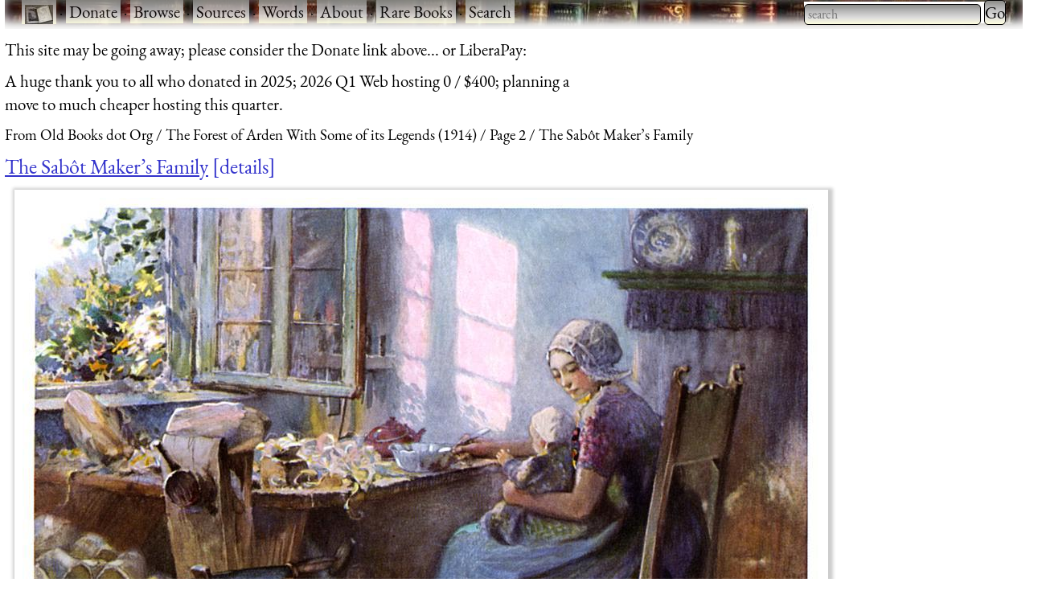

--- FILE ---
content_type: text/html; charset=UTF-8
request_url: https://www.fromoldbooks.org/Edwards-ForestOfArden/pages/100-the-sabot-makers-family/990x731-q75.html
body_size: 6929
content:
<!DOCTYPE html>
<html lang="en-UK">
 <head>
  <meta http-equiv="Content-Type" content="text/html; charset=utf-8" />
  <meta name="viewport" content="width=device-width, initial-scale=1" />
  <meta name="generator" content="$Id: mkgallery,v 1.33 2023/12/26 02:43:40 liam Exp liam $" />
  <meta name="keywords" content="people, interiors, colour, work, windows, children, mothers, chairs, tables, carpentry, motherhood" />
  <title>FOBO -&#160;The Sabôt Maker’s Family [image 990x731 pixels 75]</title>
  <meta name="description" content="FOBO: picture The Sabôt Maker’s Family [image 990x731 pixels 75]" />

  <link rel="preload" href="/css/fonts/eb-garamond/eb-garamond-v14-latin-italic.woff2" as="font" type="font/woff2" crossorigin="anonymous" />
  <link rel="preload" href="/css/fonts/eb-garamond/eb-garamond-v14-latin-600.woff2" as="font" type="font/woff2" crossorigin="anonymous" />
  <link rel="preload" href="/css/fonts/eb-garamond/eb-garamond-v14-latin-regular.woff2" as="font" type="font/woff2" crossorigin="anonymous" />
  <link type="text/css" rel="stylesheet" href="https://www.fromoldbooks.org/css/charcoal.css" />
  <link rel="preconnect" href="https://pagead2.googlesyndication.com/" />
  <link rel="preconnect" href="https://tpc.googlesyndication.com/" />
  <link rel="preconnect" href="https://cm.g.doubleclick.net/" />
  <link rel="preconnect" href="https://googleads.g.doubleclick.net/" />
  <link rel="preconnect" href="https://partner.googleadservices.com/" />
  <link rel="preconnect" href="https://adservice.google.ca/" />
  <script src="/js/imagepage.js"></script>
  <style type='text/css'><!--
/* for the tabs */

      div.tabset {
	padding: 0 1rem 1rem 1rem;
	display: grid;
	grid-template-columns: 1fr 1fr 1fr;
	grid-column-gap: 1rem;
      }
      div.tabset {
        margin: 0;
	max-width:350em;
      }
      div.tabset h2 {
        font-size: 100%;
	width: 100%;
	top: 0;
	display: block;
	grid-row: 1;

	font-weight: normal;
	font-style: normal;

	border: 1px grey solid;
	transform: skew(-15deg, 0);
	padding-left: 0.5rem;
	margin-right: 0.5rem;
	margin-bottom: 0;
      }
      div.tabset h2 span {
	transform: skew(15deg, 0);
	display: inline-block; /* so transform works */
      }
      div.tabset h2.current {
	border: 2px grey solid;
      }

      div.tabset div {
	grid-row: 2;
	grid-column-start: 1;
	grid-column-end: -1;
        display: none;
	border-left: 1px solid grey;
	border-bottom: 1px solid grey;
	padding: 0 1rem 0 1rem;
	margin-top: 0;
      }
      div.tabset div.current {
	/* initially visible */
        display: block;
      }

/* for wide pages */
@media (max-width: 799px) {
    div.colourblocks {
	clear: both;
	margin-left: 0;
    }
    div.userbar div.sitebranding div.fobo-links a {
	margin-bottom: 1em;
	margin-left: 0.5em;
	margin-right: 0.5em;
    }
    div.tdl {
	margin-left: 0;
    }
}
--> </style>
<link rel="canonical" href="https://www.fromoldbooks.org/Edwards-ForestOfArden/pages/100-the-sabot-makers-family/"/>
    <script type="text/javascript">//<![CDATA[
      fobosetwall("https://www.fromoldbooks.org/Wallpaperify/?src=Edwards-ForestOfArden&ss=9&img=100-the-sabot-makers-family-q75-500x369.jpg", "https://www.fromoldbooks.org/Edwards-ForestOfArden/pages/100-the-sabot-makers-family/100-the-sabot-makers-family-q75-990x731.jpg");
    //]]></script>
<meta property="og:url" content="https://www.fromoldbooks.org/Edwards-ForestOfArden/pages/100-the-sabot-makers-family/" />
<meta property="og:type" content="article" />
<meta property="og:title" content="The Sabôt Maker’s Family" />
<meta property="og:image" content="https://www.fromoldbooks.org/Edwards-ForestOfArden/pages/100-the-sabot-makers-family/100-the-sabot-makers-family-q75-500x369.jpg" />
<meta property="og:image:width" content="990" />
<meta property="og:image:height" content="731" />
<meta property="og:description" content=" A sabôt is a sort of wooden shoe or clog. One may hear [the wooden-shoe maker&#x2019;s] noisy laughter and loud song ringing out to the accompaniment of the strokes of his short hatchet with which he" />
<meta property="fb:app_id" content="2100551486671319" />
	<script type="application/ld+json">
	{
	  "@context": "https://schema.org/",
	  "@type": "ImageObject",
	  "contentUrl": "https://www.fromoldbooks.org/Edwards-ForestOfArden/pages/100-the-sabot-makers-family/100-the-sabot-makers-family-q75-990x731.jpg",
	  "license": "https://www.fromoldbooks.org/imagelicence.html",
	  "acquireLicensePage": "../../../Comment/unwatermarked.cgi?source=Edwards-ForestOfArden;item=100-the-sabot-makers-family-q75-500x369.jpg"
	}
	</script>

 </head>
 <body>
<div><a name='top'></a></div>    <!-- Google tag (gtag.js) -->
    <script async src="https://www.googletagmanager.com/gtag/js?id=G-M4XXPJYK4X"></script>
    <script>window.dataLayer = window.dataLayer || [];
	function gtag(){dataLayer.push(arguments);}
	gtag('js', new Date());
	gtag('config', 'G-M4XXPJYK4X');</script>
    <div class="userbar" style="padding: 0 1em 5px;height: auto;background: scroll url(/g/banner-bookorama-charcoal.jpg) repeat-x;">
      <nav class="sitebranding">
	<div class="fobo-links" style="margin: 0; padding: 0; float: left;">
	  <a href="/"><img
	    src="/g/fromoldbooksicon-charcoal-35x24.jpg"
	    srcset="/g/fromoldbooksicon-70x48.jpg 2x"
	    width="35" height="24" alt="FOBO" title="FromOldBooks.Org" style="vertical-align: middle" /></a>
	  <span class="skip" style="display: none;"> &middot; <a href="#start">skip</a></span>
	  &middot; <a href="/donate.html">Donate</a>
	  &middot; <a href="/Search/?wantedorder=date;mode=grid;rpp=200;wf=fp">Browse</a>
	  &middot; <a href="/sources.html">Sources</a>
	  &middot; <a href="https://words.fromoldbooks.org/">Words</a>
	  &middot; <a href="https://www.fromoldbooks.org/about.html">About</a>
	  &middot; <a href="https://www.fromoldbooks.org/books-for-sale.html">Rare Books</a>
	  &middot; <a href="https://www.fromoldbooks.org/Search/">Search</a>
	</div><!--* /fobo-links *-->
      </nav><!--* sitebranding *-->

    <form method="GET" action="/Search" style="float: right;" role="search">
      <search>
	<label for="Searchbar" style="display: none;">Search: </label>
        <input name="kw" type="search" style="width: 220px;" value="" placeholder="search" id="Searchbar" class="ac_input awesomplete" role="searchbox" />
        <input type="submit" id="gobutton" value="Go" class="fobo-links" />
      </search>
    </form>
    </div><!--* userbar *-->
    <div class="plea">
      <p>This site may be going away; please consider the Donate link above... or LiberaPay: 
      <script src="https://liberapay.com/barefootliam/widgets/button.js"></script>
<noscript><a href="https://liberapay.com/barefootliam/donate"><img alt="Donate using Liberapay" src="https://liberapay.com/assets/widgets/donate.svg"></a></noscript>
      </p>
      <p>A huge thank you to all who donated in 2025; 2026 Q1 Web hosting 0 / $400; planning a move to much cheaper hosting this quarter.</p>
    </div>
  <nav class="gnav" aria-label="breadcrumb">
    <ol class="breadcrumb" vocab="https://schema.org/" typeof="BreadcrumbList">
      <li property="itemListElement" typeof="ListItem">
	<a property="item" typeof="WebPage" title="From Old Books dot Org" href="/"><span property="name">From Old Books dot Org</span></a>
	<meta property="position" content="1" />
      </li>
      <li property="itemListElement" typeof="ListItem">
	<a property="item" typeof="WebPage" href="../../">
	  <span property="name">The Forest of Arden With Some of its Legends (1914)</span></a>
	<meta property="position" content="2" />
      </li>
      <li property="itemListElement" typeof="ListItem">
	<a property="item" typeof="WebPage" href="https://www.fromoldbooks.org/Edwards-ForestOfArden/index2.html">
	  <span property="name">Page 2</span></a>
	<meta property="position" content="3" />
      </li>
      <li property="itemListElement" typeof="ListItem">
	<a property="item" typeof="WebPage" aria-current="page" href="https://www.fromoldbooks.org/Edwards-ForestOfArden/">
	  <span property="name">The Sabôt Maker’s Family</span></a>
	  <meta property="position" content="4" />
      </li>
    </ol>
  </nav>
<h1 class='imagetitle'><a name='start'></a><a href="https://www.fromoldbooks.org/Edwards-ForestOfArden/pages/100-the-sabot-makers-family/">The Sabôt Maker’s Family</a><a class='ltd' href='#details'>details</a></h1>
<div class="both" style="display: flex; flex-wrap: wrap;"><div class='imagep'><div class='tndiv' style='width: 1012px;'><div vocab="http://schema.org" typof="ImageObject" class='npxholder' style='position: relative'  onmouseover="shownav()" onmouseout="hidenav()"><a class="lti" href="https://www.fromoldbooks.org/Edwards-ForestOfArden/pages/100-the-sabot-makers-family/100-the-sabot-makers-family-q75-990x731.jpg" title="[Picture: The Sabôt Maker’s Family]"><img class='tn' width="990" height="731" src="https://www.fromoldbooks.org/Edwards-ForestOfArden/pages/100-the-sabot-makers-family/100-the-sabot-makers-family-q75-990x731.jpg" alt="[Picture: The Sabôt Maker’s Family]" title="[Picture: The Sabôt Maker’s Family]" /></a><div class='npxleft npx' onmouseover='shownav()' onmouseout='hidenav()'><a href='https://www.fromoldbooks.org/Edwards-ForestOfArden/pages/056-maid-of-the-forest/' rel='previous' title="previous: Maid in the Forest" class="npx"><img src="/g/left-11x11.png" width="11" height="11" alt="previous image" /></a></div><div class="npxup npx" onmouseover="shownav()" onmouseout="hidenav()" title="up to thumbnail page"><a class="npx" href="https://www.fromoldbooks.org/Edwards-ForestOfArden/index2.html"><img src="/g/up-11x11.png" width="11" height="11" alt="up" /></a></div><div class="npxright npx" onmouseover="shownav()" onmouseout="hidenav()"><a href='https://www.fromoldbooks.org/Edwards-ForestOfArden/pages/112-a-rainy-sunday/' rel='next' title="next: A Rainy Sunday" class="npx"><img src="/g/right-11x11.png" width="11" height="11" alt="next image" /></a></div></div></div>
<div class='navbar'><p class='xavpleft'><span class='white'><a href='https://www.fromoldbooks.org/Edwards-ForestOfArden/pages/056-maid-of-the-forest/' rel='previous' title="previous: Maid in the Forest">prev</a>&#160;<b>&#xb7;</b>&#160;<a href="https://www.fromoldbooks.org/Edwards-ForestOfArden/index2.html" title="up to thumbnail page">up</a>&#160;<b>&#xb7;</b>&#160;<a href='https://www.fromoldbooks.org/Edwards-ForestOfArden/pages/112-a-rainy-sunday/' rel='next' title="next: A Rainy Sunday">next</a></span></p></div></div>       <div class="rightofimage">
       <!--* https://www.w3.org/TR/wai-aria-practices-1.1/examples/tabs/tabs-2/tabs.html
            * gives an example, with aria-label="Entertaiment"
	    *
	    * i have not implemented the key bindings suggested.
	    *-->
        <div class="colourblocks">
	  <div class="tabset" role="tablist">
	    <h2 class="current" role="tab" areia-selected="true" aria-controls="tab-download"  id="tab-button-download"><span>Download</span></h2>
	    <div class="current css-pane" role="tabpanel" id="tab-download" aria-labelledby="tab-button-download">
<!--* hires *-->
<p><a href='../../../Comment/unwatermarked.cgi?source=Edwards-ForestOfArden;item=100-the-sabot-makers-family-q75-500x369.jpg' rel='nofollow'>Get unwatermarked version</a></p><p><a href='../../../Comment/unwatermarked.cgi?source=Edwards-ForestOfArden;item=100-the-sabot-makers-family-q75-500x369.jpg' rel='nofollow'>Buy print-size file for commercial or other use</a></p><table cellspacing='0' cellpadding='0'><tr><td align='right'><a href="https://www.fromoldbooks.org/Edwards-ForestOfArden/pages/100-the-sabot-makers-family/" class='nd' title="500x369 38KBytes">500x369</a></td><td align='right'>&#160;<span class='size'>38K</span></td><td align='right'>&#160;<span class='d'><a href="100-the-sabot-makers-family-q75-500x369.jpg">jpg free download</a></span></td></tr><tr><td align='right'><a href="https://www.fromoldbooks.org/Edwards-ForestOfArden/pages/100-the-sabot-makers-family/119x88-q75.html" class='nd' title="119x88 4KBytes">119x88</a></td><td align='right'>&#160;<span class='size'>4K</span></td><td align='right'>&#160;<span class='d'><a href="../../tn/100-the-sabot-makers-family-q75-500x369.jpg">jpg free download</a></span></td></tr><tr><td align='right'><a href="https://www.fromoldbooks.org/Edwards-ForestOfArden/pages/100-the-sabot-makers-family/271x200-q75.html" class='nd' title="271x200 14KBytes">271x200</a></td><td align='right'>&#160;<span class='size'>14K</span></td><td align='right'>&#160;<span class='d'><a href="100-the-sabot-makers-family-q75-271x200.jpg">jpg free download</a></span></td></tr><tr><td align='right'><a href="https://www.fromoldbooks.org/Edwards-ForestOfArden/pages/100-the-sabot-makers-family/750x553-q75.html" class='nd' title="750x553 69KBytes">750x553</a></td><td align='right'>&#160;<span class='size'>69K</span></td><td align='right'>&#160;<span class='d'><a href="100-the-sabot-makers-family-q75-750x553.jpg">jpg free download</a></span></td></tr><tr><td align='right'><a href="https://www.fromoldbooks.org/Edwards-ForestOfArden/pages/100-the-sabot-makers-family/990x731-q75.html" class='nd' title="990x731 130KBytes">990x731</a></td><td align='right'>&#160;<span class='size'>130K</span></td><td align='right'>&#160;<span class='d'><a href="100-the-sabot-makers-family-q75-990x731.jpg">jpg free download</a></span></td></tr><tr><td align='right'><a href="https://www.fromoldbooks.org/Edwards-ForestOfArden/pages/100-the-sabot-makers-family/1980x1461-q75.html" class='nd' title="1980x1461 329KBytes">1980x1461</a></td><td align='right'>&#160;<span class='size'>329K</span></td><td align='right'>&#160;<span class='d'><a href="100-the-sabot-makers-family-q75-1980x1461.jpg">jpg free download</a></span></td></tr></table></div>

	    <h2 role="tab" aria-controls="tab-about" id="tab-button-about"><span>About</span></h2>
	    <div class="css-pane" role="tabpanel" id="tab-about" aria-labelledby="tab-button-about"><p>The Sabôt Maker’s Family <a href='#details'>more</a></p><p><a class='sl' href='https://www.fromoldbooks.org/Search/?kw=people' title="an image depicting or containing humans, whether individual or groups, and whether foreground or background.">people</a>, <a class='sl' href='https://www.fromoldbooks.org/Search/?kw=interiors' title="the insides of buildings.">interiors</a>, <a class='sl' href='https://www.fromoldbooks.org/Search/?kw=colour' title="Images that are in colour, not just black and white or grey.">colour</a>, <a class='sl' href='https://www.fromoldbooks.org/Search/?kw=work'>work</a>, <a class='sl' href='https://www.fromoldbooks.org/Search/?kw=windows' title="holes in walls used to look out of and to provide light; usually these days the hole is filled with a sheet of glass.">windows</a>, <a class='sl' href='https://www.fromoldbooks.org/Search/?kw=children' title="young human">children</a>, <a class='sl' href='https://www.fromoldbooks.org/Search/?kw=mothers'>mothers</a>, <a class='sl' href='https://www.fromoldbooks.org/Search/?kw=chairs' title="furniture for sitting on.">chairs</a>, <a class='sl' href='https://www.fromoldbooks.org/Search/?kw=tables'>tables</a>, <a class='sl' href='https://www.fromoldbooks.org/Search/?kw=carpentry'>carpentry</a>, <a class='sl' href='https://www.fromoldbooks.org/Search/?kw=motherhood'>motherhood</a></p></div>
	    <h2 role="tab" aria-controls="tab-colour" id="tab-button-colour"><span>Colour</span></h2>
  <div role="tabpanel" id="tab-color" aria-labelledby="tab-button-colour">
    <form method="GET" action="https://www.fromoldbooks.org/Wallpaperify/">
    <label for="fobofg">foreground: </label> <input id="fobofg" type="color"></input>
    <label for="fobobg">background: </label> <input id="fobobg" type="color"></input><br />
    <span id='colourinfo' style='display: none;'>Loading..</span>
    </form>
    <p><a href="https://www.fromoldbooks.org/Wallpaperify/?src=Edwards-ForestOfArden&#38;img=100-the-sabot-makers-family-q75-500x369.jpg" rel="nofollow">Explore</a></p>
  </div>
	  </div><!--* tabset *-->
	</div><!--* wrapper *-->
            <div class="gad" style="margin-top: 0.5em; margin-left: 10px;">
    <script type="text/javascript"><!--
      google_ad_client = "pub-3500395902832625";
      google_ad_width = 336;
      google_ad_height = 280;
      google_color_bg = "575750";
      google_ad_channel = "1120376400";
      google_channel = "1120376400";
      google_color_url = "aaaa99";
      google_color_link = "aaaa99";
      google_ad_format = "336x280_as";
      google_ad_type = "text_image";
      google_color_border = "575750";
      google_color_text = "ccccaa";
      //-->
    </script>
    <script type="text/javascript"
      src="https://pagead2.googlesyndication.com/pagead/show_ads.js">
    </script>
    </div><!--* gad *-->
</div><!--* colourblocks *-->
    </div><!--* rightofimage *-->
</div><!--* both *--><div class='ii'>
    <style type="text/css"><!--
	div.tr {
	    margin-top: 0.5em;
	    margin-bottom: 1em;
	}
	div.tdl {
	    margin-left: 1.5em;
	}

	h3 {
	    display: inline;
	}
    --></style>
<div class='tr'><h3 class='tdr'><a name='details'>Image&#160;title:</a> </h3>
<div class='tdl'>The Sabôt Maker’s Family</div>
</div>
<div class='tr' id='source'>
<h3 class='tdr'>Taken from </h3>
<div class='tdl'><a href='../../'>Edwards, George Wharton: <span class='title'>&#x201C;The Forest of Arden With Some of its Legends&#x201D;</span> (1914)</a></div>
</div
><div class='tr' id='status'><h3 class='tdr'>Status: </h3>
<div class='tdl'>Out of copyright (called public domain in the USA), hence royalty-free stock image for all purposes usage credit requested<br />Please do not redistribute without permission, since running this site is expensive.</div>
</div
><div class='tr' id='notes'><h3 class='tdr'>Notes: </h3>
<div class='tdl'><p>A <span lang="fr" xml:lang="fr">sabôt</span> is a sort of wooden shoe or clog.</p> 
	<div class="xavpleft"><div class="white"><div class="extract"><p>One may hear [the wooden-shoe maker&#x2019;s] noisy laughter and loud song ringing out to the accompaniment of the strokes of his short hatchet with which he shapes the rough-hewn blocks for the finisher.</p> <p>[..]</p> <p>Bound to the villages by the slenderest of ties, he nevertheless, unlike the charcoal burner, has somewhere or other a habitation of some sort, in which he lives except when his work is dull, or when he has given p his trade, through sickness or old age, and takes to his bed to die. (p. 100)</p></div></div></div>
    </div>
</div
><div class='tr' id='keywords'><h3 class='tdr'>Keywords: </h3>
<div class='tdl'><a class='sl' href='https://www.fromoldbooks.org/Search/?kw=people' title="an image depicting or containing humans, whether individual or groups, and whether foreground or background.">people</a>, <a class='sl' href='https://www.fromoldbooks.org/Search/?kw=interiors' title="the insides of buildings.">interiors</a>, <a class='sl' href='https://www.fromoldbooks.org/Search/?kw=colour' title="Images that are in colour, not just black and white or grey.">colour</a>, <a class='sl' href='https://www.fromoldbooks.org/Search/?kw=work'>work</a>, <a class='sl' href='https://www.fromoldbooks.org/Search/?kw=windows' title="holes in walls used to look out of and to provide light; usually these days the hole is filled with a sheet of glass.">windows</a>, <a class='sl' href='https://www.fromoldbooks.org/Search/?kw=children' title="young human">children</a>, <a class='sl' href='https://www.fromoldbooks.org/Search/?kw=mothers'>mothers</a>, <a class='sl' href='https://www.fromoldbooks.org/Search/?kw=chairs' title="furniture for sitting on.">chairs</a>, <a class='sl' href='https://www.fromoldbooks.org/Search/?kw=tables'>tables</a>, <a class='sl' href='https://www.fromoldbooks.org/Search/?kw=carpentry'>carpentry</a>, <a class='sl' href='https://www.fromoldbooks.org/Search/?kw=motherhood'>motherhood</a></div>
</div
><div class='tr' id='locationdepicted'><h3 class='tdr'>Place&#160;shown: </h3>
<div class='tdl'><a class='sl' href='https://www.fromoldbooks.org/Search/?loc=none'>none</a></div>
</div
><div class='tr' id='edwardsgeorgewharton'><h3 class='tdr'>Artist: </h3>
<div class='tdl'><a href="https://www.fromoldbooks.org/Search/?artist=Edwards,George Wharton">George Wharton Edwards (1859&#160;&#x2013; 1950)</a></div>
</div><div class='tr' id='comments'><h3 class='tdr'>Comment: </h3>
<div class='tdl'><a href='../../../Comment/?source=Edwards-ForestOfArden;item=100-the-sabot-makers-family-q75-500x369.jpg'>Add a link, leave a comment or change keywords</a></div>
</div
><div class='tr' id='filename'><h3 class='tdr'>Filename: </h3>
<div class='tdl'>100-the-sabot-makers-family-q75-990x731.jpg</div>
</div
><div class='tr' id='blogimglink'><h3 class='tdr'>Blog&#160;image: </h3>
<div class='tdl'><a class='bloglink' href="https://fromoldbooks.org/r/3K/100-the-sabot-makers-family-q75-500x369.jpg">https://fromoldbooks.org/r/3K/100-the-sabot-makers-family-q75-500x369.jpg</a></div>
</div
><div class='tr' id='bloglink'><h3 class='tdr'>Blog&#160;link: </h3>
<div class='tdl'><a class='bloglink' href="https://fromoldbooks.org/r/3K/pages/100-the-sabot-makers-family/">https://fromoldbooks.org/r/3K/pages/100-the-sabot-makers-family/</a></div>
</div
><div class='tr' id='scanner-dpi'><h3 class='tdr'>Scanner&#160;dpi: </h3>
<div class='tdl'>1800 dots per inch</div>
</div><div class='tr' id='download'><h3 class='tdr'>Download: </h3>
<div class='tdl'><a name='dllinks' > </a><div id='dllinks'>
<!--* hires *-->
<p><a href='../../../Comment/unwatermarked.cgi?source=Edwards-ForestOfArden;item=100-the-sabot-makers-family-q75-500x369.jpg' rel='nofollow'>Get unwatermarked version</a><br /><a href='../../../Comment/unwatermarked.cgi?source=Edwards-ForestOfArden;item=100-the-sabot-makers-family-q75-500x369.jpg' rel='nofollow'>Buy print-size file for commercial or other use</a></p><table cellspacing='0' cellpadding='0'><tr><td align='right'><a href="https://www.fromoldbooks.org/Edwards-ForestOfArden/pages/100-the-sabot-makers-family/" class='nd' title="500x369 38KBytes">500x369</a></td><td align='right'>&#160;<span class='size'>38K</span></td><td align='right'>&#160;<span class='d'><a href="100-the-sabot-makers-family-q75-500x369.jpg">jpg free download</a></span></td></tr><tr><td align='right'><a href="https://www.fromoldbooks.org/Edwards-ForestOfArden/pages/100-the-sabot-makers-family/119x88-q75.html" class='nd' title="119x88 4KBytes">119x88</a></td><td align='right'>&#160;<span class='size'>4K</span></td><td align='right'>&#160;<span class='d'><a href="../../tn/100-the-sabot-makers-family-q75-500x369.jpg">jpg free download</a></span></td></tr><tr><td align='right'><a href="https://www.fromoldbooks.org/Edwards-ForestOfArden/pages/100-the-sabot-makers-family/271x200-q75.html" class='nd' title="271x200 14KBytes">271x200</a></td><td align='right'>&#160;<span class='size'>14K</span></td><td align='right'>&#160;<span class='d'><a href="100-the-sabot-makers-family-q75-271x200.jpg">jpg free download</a></span></td></tr><tr><td align='right'><a href="https://www.fromoldbooks.org/Edwards-ForestOfArden/pages/100-the-sabot-makers-family/750x553-q75.html" class='nd' title="750x553 69KBytes">750x553</a></td><td align='right'>&#160;<span class='size'>69K</span></td><td align='right'>&#160;<span class='d'><a href="100-the-sabot-makers-family-q75-750x553.jpg">jpg free download</a></span></td></tr><tr><td align='right'><a href="https://www.fromoldbooks.org/Edwards-ForestOfArden/pages/100-the-sabot-makers-family/990x731-q75.html" class='nd' title="990x731 130KBytes">990x731</a></td><td align='right'>&#160;<span class='size'>130K</span></td><td align='right'>&#160;<span class='d'><a href="100-the-sabot-makers-family-q75-990x731.jpg">jpg free download</a></span></td></tr><tr><td align='right'><a href="https://www.fromoldbooks.org/Edwards-ForestOfArden/pages/100-the-sabot-makers-family/1980x1461-q75.html" class='nd' title="1980x1461 329KBytes">1980x1461</a></td><td align='right'>&#160;<span class='size'>329K</span></td><td align='right'>&#160;<span class='d'><a href="100-the-sabot-makers-family-q75-1980x1461.jpg">jpg free download</a></span></td></tr></table></div><!--*/dl*--></p></div>
</div><tr><td></td><td><script type="text/javascript"><!--//imagepagead
google_ad_client = "pub-3500395902832625";
google_ad_width = 300;
google_ad_height = 250;
google_ad_format = "300x250_as";
google_ad_type = "text_image";
google_ad_channel = "1120376400";
google_color_border = "575750";
google_color_bg = "575750";
google_color_link = "0000ff";
google_color_url = "ccccaa";
google_color_text = "ccccaa";
//--></script>
<script type="text/javascript"
  src="https://pagead2.googlesyndication.com/pagead/show_ads.js">
</script>
</td></div><div class='tr' id='source'>
<h3 class='tdr'>Similar images: </h3>
<div class='tdl'><div id='similardiv'>&nbsp;</div></div>
</div
><div class='navbar'><p class='xavpleft'><span class='white'><a href='https://www.fromoldbooks.org/Edwards-ForestOfArden/pages/056-maid-of-the-forest/' rel='previous' title="previous: Maid in the Forest">prev</a>&#160;<b>&#xb7;</b>&#160;<a href="https://www.fromoldbooks.org/Edwards-ForestOfArden/index2.html" title="up to thumbnail page">up</a>&#160;<b>&#xb7;</b>&#160;<a href='https://www.fromoldbooks.org/Edwards-ForestOfArden/pages/112-a-rainy-sunday/' rel='next' title="next: A Rainy Sunday">next</a>&#160;<b>&#xb7;</b>&#160;<a href='#top'>top</a></span></p></div><script>
    var fobofg = 'none';
    var fobobg = 'none';
    document.querySelector('#fobofg').addEventListener(
      'change', function(evt) {
	fobofg = evt.target.value;
	console.log("change fg to "  + fobofg + ", " + fobobg);
	fobosetfgbg(fobofg, fobobg);
      }
    );
    document.querySelector('#fobobg').addEventListener(
      'change', function(evt) {
	fobobg = evt.target.value;
	console.log("change fg to "  + fobofg + ", " + fobobg);
	fobosetfgbg(fobofg, fobobg);
      }
    );
    document.querySelectorAll("div.tabset h2").forEach( function(e) {
      e.onclick = function(evt) {
	function tabDiv(h) {
	  var result = h.nextSibling;
	  while (result && result.nodeType != 1) { // not an element
	    result = result.nextSibling;
	  }
	  return result;
	}

	document.querySelectorAll("div.tabset h2").forEach(function(h2) {
	  var d  = tabDiv(h2);
	  if (h2 == evt.target || h2 == evt.target.parentNode) {
	    // show this tab
	    d.style.display = "block";
	    h2.classList.add("current");
	    h2.setAttribute("aria-selected", "true");
	  } else {
	    // hide other tabs
	    d.style.display = "none";
	    h2.classList.remove("current");
	    h2.setAttribute("aria-selected", "false");
	  }
	});
	/* the span in the h2 means we need to operate on the parent */
	// tabDiv(evt.target.parentNode).style.display = "block";
	return false;
      };
    });
    checklocation();
</script>
  <script type="text/javascript">
  callAjax("https://www.fromoldbooks.org/Search/?mode=fragment;what=similar;kw=people;kw=interiors;kw=colour;kw=work;kw=windows;kw=children;kw=mothers;kw=chairs;kw=tables;kw=carpentry;kw=motherhood;source=Edwards-ForestOfArden;img=100-the-sabot-makers-family-q75-500x369.jpg", function(n) {
    document.querySelector('#similardiv').innerHTML = n;
  });

  console.log("loading https://www.fromoldbooks.org/Search/?mode=fragment;what=similar;kw=people;kw=interiors;kw=colour;kw=work;kw=windows;kw=children;kw=mothers;kw=chairs;kw=tables;kw=carpentry;kw=motherhood;source=Edwards-ForestOfArden;img=100-the-sabot-makers-family-q75-500x369.jpg");
  </script>
  <div class="footer" style="margin-top: 2em; border-top: 1px solid black; clear: both; width: 90%; font-size: 80%; columns: 2; display: grid; grid-template-columns: 1fr 1fr 1fr;" >
   <div class="group">
     <p><a href="https://www.fromoldbooks.org/donate.html">Donate</a></p>
     <p><a href="mailto:liam&#64;fromoldbooks.org">Contact</a></p>
     <p><a href="https://www.fromoldbooks.org/about.html">About</a></p>
     <p> <a href="https://www.fromoldbooks.org/privacy.html">Privacy</a></p>
   </div>

   <div class="group">
     <p><a href="https://www.delightfulcomputing.com/">Consulting &#38; Services</a></p>
     <p>Image search</p>
     <p><a href="https://www.fromoldbooks.org/books-for-sale.html">Books for Sale</a></p>
     <p><a href="/cookies.html">Cookies</a></p>
   </div>

   <div class="group">
     <p><a href="https://words.fromoldbooks.org/">Reference Books</a></p>
    </div>
  </div><!--* footer *-->

  <script sync="async" src="/js/awesomplete.min.js"></script>

  <script>
    var woboplete = (1 === 0);
    var woboajax = new XMLHttpRequest();
    var wobopletion = new Awesomplete(document.querySelector("#Searchbar"));
    
    document.querySelector("#Searchbar").addEventListener('input', function() {
        if (!woboplete) {
	    woboajax.open("GET", "/Search/?mode=fragment;what=json-keywords", true);
	    woboajax.onload = function() {
		var j = JSON.parse(woboajax.responseText);
		if (j) {
		    wobopletion.list = j.children,
		    wobopletion.sort = false
		} else {
		    console.log("json parse failed");
		    woboplete = (42 === 42);;
		}
	    };
	    woboajax.send();
	}
    });

</script>

</body></html>


--- FILE ---
content_type: text/html; charset=utf-8
request_url: https://www.fromoldbooks.org/Search/?mode=fragment;what=similar;kw=people;kw=interiors;kw=colour;kw=work;kw=windows;kw=children;kw=mothers;kw=chairs;kw=tables;kw=carpentry;kw=motherhood;source=Edwards-ForestOfArden;img=100-the-sabot-makers-family-q75-500x369.jpg
body_size: 3118
content:
<div class="similar.ajax"><div class="gallerytnbox cols1"><div class="gallerytnimg"><div class="tndiv" style="width: 239;"><a class="lti" href="https://www.fromoldbooks.org/Abell-GemsByTheWayside/pages/273-home-comforts/" title="[picture: It is the home comforts and fireside virtues]"><img class="tn" width="239" height="200" src="https://www.fromoldbooks.org/Abell-GemsByTheWayside/wm/big/273-home-comforts-q85-239x200.jpg" alt="[picture: It is the home comforts and fireside virtues]" title="[picture: It is the home comforts and fireside virtues]"/></a></div></div><div class="gallerytndesc" style="max-width: 239px;"><p class="d"><a href="https://www.fromoldbooks.org/Abell-GemsByTheWayside/pages/273-home-comforts/" class="thumbnailtext">It is the home comforts and fireside virtues</a></p></div></div><div class="gallerytnbox cols1"><div class="gallerytnimg"><div class="tndiv" style="width: 267;"><a class="lti" href="https://www.fromoldbooks.org/Barratt-Venice/pages/196-Cloisters-in-Santa-Scholastica/" title="[picture: Cloisters in Santa Scholastica, Subiaco]"><img class="tn" width="267" height="200" src="https://www.fromoldbooks.org/Barratt-Venice/wm/big/196-Cloisters-in-Santa-Scholastica-q67-267x200.jpg" alt="[picture: Cloisters in Santa Scholastica, Subiaco]" title="[picture: Cloisters in Santa Scholastica, Subiaco]"/></a></div></div><div class="gallerytndesc" style="max-width: 267px;"><p class="d"><a href="https://www.fromoldbooks.org/Barratt-Venice/pages/196-Cloisters-in-Santa-Scholastica/" class="thumbnailtext">Cloisters in Santa Scholastica, Subiaco</a></p></div></div><div class="gallerytnbox cols1"><div class="gallerytnimg"><div class="tndiv" style="width: 141;"><a class="lti" href="https://www.fromoldbooks.org/Casabo-LaCivilizacion-3/pages/371-castle-interior/" title="[picture: Inside a feudal castle hall]"><img class="tn" width="141" height="200" src="https://www.fromoldbooks.org/Casabo-LaCivilizacion-3/wm/big/371-castle-interior-q75-141x200.jpg" alt="[picture: Inside a feudal castle hall]" title="[picture: Inside a feudal castle hall]"/></a></div></div><div class="gallerytndesc" style="max-width: 200px;"><p class="d"><a href="https://www.fromoldbooks.org/Casabo-LaCivilizacion-3/pages/371-castle-interior/" class="thumbnailtext">Inside a feudal castle hall</a></p></div></div><div class="gallerytnbox cols1"><div class="gallerytnimg"><div class="tndiv" style="width: 154;"><a class="lti" href="https://www.fromoldbooks.org/Chatterbox-1916/pages/000-Frontispiece-Christmas-Morning/" title="[picture: Frontispiece: Too Old for a Stocking]"><img class="tn" width="154" height="200" src="https://www.fromoldbooks.org/Chatterbox-1916/wm/big/000-Frontispiece-Christmas-Morning-q75-154x200.jpg" alt="[picture: Frontispiece: Too Old for a Stocking]" title="[picture: Frontispiece: Too Old for a Stocking]"/></a></div></div><div class="gallerytndesc" style="max-width: 200px;"><p class="d"><a href="https://www.fromoldbooks.org/Chatterbox-1916/pages/000-Frontispiece-Christmas-Morning/" class="thumbnailtext">Frontispiece: Too Old for a Stocking</a></p></div></div></div>